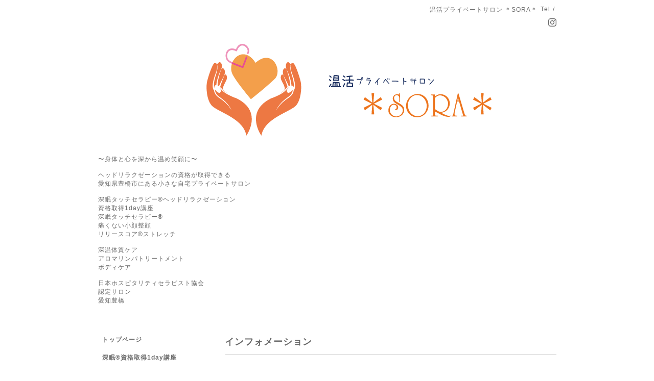

--- FILE ---
content_type: text/html; charset=utf-8
request_url: https://privatesalon-sora.com/info/4844495
body_size: 4736
content:
<!DOCTYPE html PUBLIC "-//W3C//DTD XHTML 1.0 Transitional//EN" "http://www.w3.org/TR/xhtml1/DTD/xhtml1-transitional.dtd">
<html xmlns="http://www.w3.org/1999/xhtml" xml:lang="ja" lang="ja">
<head>
<!-- Simple2: ver.202001310000 -->
<meta http-equiv="content-type" content="text/html; charset=utf-8" />
<title>受講生様募集中✨ - 温活 プライベートサロン      
＊SORA＊</title>
<meta name="viewport" content="width=device-width, initial-scale=1, maximum-scale=1, user-scalable=yes" />
<meta name="keywords" content="温活 プライベートサロン ＊SORA＊" />
<meta name="description" content="今年やり残した事ありませんか？ずっと気になってるけどやってみたいけどなかなか踏み出せない💦まだ間に合うよぉ🤗今年中に資格が取得出来ます✨安心して下さいね初心..." />
<meta property="og:title" content="受講生様募集中✨" />
<meta property="og:image" content="https://cdn.goope.jp/157462/200412144858dzyw.png" />
<meta property="og:site_name" content="温活 プライベートサロン      
＊SORA＊" />
<meta http-equiv="content-style-type" content="text/css" />
<meta http-equiv="content-script-type" content="text/javascript" />
<link rel="shortcut icon" href="//cdn.goope.jp/157462/200412152906-5e92b532ccd50.ico" />
<link rel="alternate" type="application/rss+xml" title="温活 プライベートサロン      
＊SORA＊ / RSS" href="/feed.rss" />
<style type="text/css" media="all">@import "/style.css?631685-1581247374";</style>
<script type="text/javascript" src="/assets/jquery/jquery-3.4.1.min.js"></script>
<script type="text/javascript" src="/assets/jquery/jquery-migrate-3.1.0.min.js"></script>
<script type="text/javascript" src="/js/tooltip.js"></script>
<script type="text/javascript" src="/assets/responsiveslides/responsiveslides.min.js"></script>
<script type="text/javascript" src="/assets/colorbox/jquery.colorbox-1.6.4.min.js"></script>
<script src="/js/theme_simple2/init.js"></script>

    <script>
      $(document).ready(function(){
      $("#main").find(".thickbox").colorbox({rel:'thickbox',maxWidth: '98%'});
      });
    </script>

</head>

<body id="info">
<div id="wrapper">
<div id="wrapper_inner">

<!-- ヘッダー部分ここから // -->
<div id="header">
<div id="header_inner">


    <div class="shop_title">
      <div class="shop_name shop_name_sp">温活プライベートサロン   ＊SORA＊</div>
      <div class="shop_rss shop_rss_sp"><a href="/feed.rss"><img src="/img/icon/rss2.png" /></a></div>
      <div class="shop_tel shop_tel_sp">Tel&nbsp;/&nbsp;</div>
      <div class="header_social_wrap">
        

        

        
        <a href="https://www.instagram.com/sora.ogiyuka/" target="_blank">
          <span class="icon-instagram"></span>
        </a>
        
      </div>
    </div>


  <div class="site_title">
    <h1 class="site_logo">
      <a class="shop_sitename" href="https://privatesalon-sora.com"><img src='//cdn.goope.jp/157462/200412144858dzyw.png' alt='温活 プライベートサロン      
＊SORA＊' /></a>
    </h1>
    <div class="site_description site_description_smartphone">〜身体と心を深から温め笑顔に〜<br />
<br />
ヘッドリラクゼーションの資格が取得できる<br />
愛知県豊橋市にある小さな自宅プライベートサロン<br />
<br />
深眠タッチセラピー®ヘッドリラクゼーション<br />
資格取得1day講座<br />
深眠タッチセラピー®<br />
痛くない小顔整顔<br />
リリースコア®ストレッチ<br />
<br />
深温体質ケア<br />
アロマリンパトリートメント <br />
ボディケア　　<br />
<br />
日本ホスピタリティセラピスト協会<br />
認定サロン<br />
愛知豊橋</div>
  </div>


</div>
</div>
<!-- // ヘッダー部分ここまで -->


<div id="contents">
<div id="contents_inner">


  <!-- メイン部分ここから -->
  <div id="main">
  <div id="main_inner">

    


    
    <!----------------------------------------------

      ページ：インフォメーション

    ---------------------------------------------->
    <h2 class="page_title">インフォメーション</h2>
    <div class="info_area">
    <div class="autopagerize_page_element">

      
      <div class="info">
        <div class="info_date">
          2022-11-07 10:27:00
        </div>
        <div class="info_title">
          <a href="/info/4844495">受講生様募集中✨</a>
        </div>
        <div class="info_photo">
          
        </div>
        <div class="info_body wysiwyg">
          <p><a href="https://cdn.goope.jp/157462/221107102804-63685f2447ff2.jpg" target="_blank"><img src="https://cdn.goope.jp/157462/221107102804-63685f2447ff2_m.jpg" alt="DD7D6D1D-D043-45A3-AA1E-F2B2A526954F.jpeg" /></a></p>
<p>今年やり残した事</p>
<p>ありませんか？</p>
<p>&nbsp;</p>
<p>ずっと気になってるけど</p>
<p>&nbsp;</p>
<p>やってみたいけど</p>
<p>なかなか踏み出せない💦</p>
<p>&nbsp;</p>
<p>まだ間に合うよぉ🤗</p>
<p>&nbsp;</p>
<p>今年中に</p>
<p>資格が取得出来ます✨</p>
<p>&nbsp;</p>
<p>安心して下さいね</p>
<p>初心者でも大丈夫です☺️💓</p>
<p>&nbsp;</p>
<p>🌱</p>
<p>&nbsp;</p>
<p>大好きな人から</p>
<p>いいこいいこ🤲💕</p>
<p>大好きなお母さんから</p>
<p>トントン🤲💓</p>
<p>これって本当に</p>
<p>心地よくて嬉しくて</p>
<p>安心するよね☺️💓</p>
<p>&nbsp;</p>
<p>そんな感覚の</p>
<p>深眠タッチセラピーです🤲</p>
<p>&nbsp;</p>
<p>あなたの気持ち</p>
<p>あなたの手が大切な方の</p>
<p>癒しになります☺️🤲</p>
<p>&nbsp;</p>
<p>自律神経を整える</p>
<p>ヘッドセラピー♡</p>
<p>&nbsp;</p>
<p>〜大切な人を大切に〜</p>
<p>をコンセプトに作られた</p>
<p>ヘッドセラピー♡</p>
<p>&nbsp;</p>
<p>初心者さま🔰も</p>
<p>大歓迎ですᵕ̈*</p>
<p>&nbsp;</p>
<p>まずは体験しに</p>
<p>いらしてね🤗</p>
<p>&nbsp;</p>
<p>▬▬▬▬▬▬▬▬▬▬▬▬▬▬▬▬▬▬▬▬▬▬&lrm;</p>
<p>&nbsp;</p>
<p>&nbsp; 深眠タッチセラピー&reg;️</p>
<p>&nbsp;資格取得1day講座</p>
<p>&nbsp;</p>
<p>▬▬▬▬▬▬▬▬▬▬▬▬▬▬▬▬▬▬▬▬▬▬</p>
<p>&nbsp;</p>
<p>大切な家族、友達、パートナー</p>
<p>周りの方に何かしてあげたい💕</p>
<p>&nbsp;</p>
<p>大切な方を癒したい💕</p>
<p>&nbsp;</p>
<p>サロンの新メニューに💕</p>
<p>&nbsp;</p>
<p>お友達同士🤝♡</p>
<p>の受講OKです👌</p>
<p>&nbsp;</p>
<p>受講をお考えの方❣️</p>
<p>&darr;&darr;&darr;</p>
<p>体験価格</p>
<p>2,500円で</p>
<p>体験できます✨</p>
<p>(体験は深温はついてきません🙏)</p>
<p>&nbsp;</p>
<p>━━━━━━━━━━━━━━━━</p>
<p>&nbsp;</p>
<p>♡♡一家に一人のセラピスト♡♡</p>
<p>&nbsp;</p>
<p>〜大切な人を大切に〜</p>
<p>ゆっくりとした呼吸と共に</p>
<p>心と脳も癒される新感覚な</p>
<p>ヘッドリラクゼーションです</p>
<p>&nbsp;</p>
<p>🍀家族への癒しに</p>
<p>🍀眠りが浅い、ぐっすり眠れない家族に</p>
<p>🍀イライラ思春期、受験生のお子さまに</p>
<p>🍀家族へのスキンシップに</p>
<p>🍀サロンメニューとして</p>
<p>🍀何か新しい事を始めたい</p>
<p>🍀いずれサロンを目指したい</p>
<p>🍀自分も癒されたい</p>
<p>&nbsp;</p>
<p>『大切な人を癒したい♡』</p>
<p>そんなお気持ちがあれば</p>
<p>初心者さまでも大丈夫です☺️👌</p>
<p>&nbsp;</p>
<p>丁寧にゆっくり進めさせて</p>
<p>頂きます🙏😊</p>
<p>&nbsp;</p>
<p>あなたの手で</p>
<p>大切な方を</p>
<p>癒してあげる事ができます🤲💕</p>
<p>&nbsp;</p>
<p>まずはどんなものか</p>
<p>お試しくださいね☺️</p>
<p>&nbsp;</p>
<p>━━━━━━━━━━━━━━━━</p>
<p>✿深眠タッチセラピー&reg;1day講座✿</p>
<p>&nbsp;</p>
<p>愛知豊橋校</p>
<p>温活プライベートサロン</p>
<p>＊SORA＊</p>
<p>(豊橋市神野新田町)</p>
<p>&nbsp;</p>
<p>1~2人の少人数制の</p>
<p>アットホーム講座です🤗</p>
<p>&nbsp;</p>
<p>約3時間 &nbsp;38,800円</p>
<p>【テキスト・専用アイピロー付】</p>
<p>&nbsp;</p>
<p>講座修了後、</p>
<p>日本ホスピタリティセラピスト協会より</p>
<p>ディプロマが発行されます。</p>
<p>&nbsp;</p>
<p>⚠️⚠️━━━━━━━━━━━⚠️⚠️</p>
<p>当スクールの技術は自宅サロン、</p>
<p>1人個人サロンや</p>
<p>開業を目指されている方</p>
<p>家族の為に学びたいという</p>
<p>女性の方が対象です。</p>
<p>複数名で運営されている</p>
<p>サロン様は対象外です</p>
<p>⚠️⚠️━━━━━━━━━━━⚠️⚠️</p>
<p>&nbsp;</p>
<p>𓂃 ✿𓈒𓏸講座開催日𓂃𖤥𖥧𖥣⋆*</p>
<p>━━━━━━━━━━━━━━━━</p>
<p>&nbsp;</p>
<p>11/16(水)</p>
<p>11/29(火)</p>
<p>&nbsp;</p>
<p>📢その他日程調整致しますᵒᵏ❗️</p>
<p>━━━━━━━━━━━━━━━━</p>
<p>&nbsp;</p>
<p>習ったら終わりではありませんので</p>
<p>ご安心下さいね☺️</p>
<p>受講後のフォローアップも</p>
<p>しっかりさせていただきます☺️</p>
<p>(何度でも1回 &nbsp;2,000円)</p>
<p>&nbsp;</p>
<p>ご興味ある方</p>
<p>お気軽に</p>
<p>お問い合わせくださいね☺️</p>
<p>&nbsp;</p>
        </div>
      </div>
      

    </div>
    </div>
    


    


    


    


    


    


    

    

    

    


    


  </div>
  </div>
  <!-- // メイン部分ここまで -->

</div>
</div>
<!-- // contents -->


<!-- ナビゲーション部分ここから // -->
<div id="navi">
<div id="navi_inner">
  <ul>
    
    <li><a href="/"  class="navi_top">トップページ</a></li>
    
    <li><a href="/free/kouza"  class="navi_free free_414033">深眠®資格取得1day講座</a></li>
    
    <li><a href="/reservation"  class="navi_reservation">深眠ﾀｯﾁｾﾗﾋﾟｰ®︎施術体験ご予約お申し込み</a></li>
    
    <li><a href="/info"  class="navi_info active">インフォメーション</a><ul class="sub_navi">
<li><a href='/info/2025-09'>2025-09（1）</a></li>
<li><a href='/info/2025-01'>2025-01（1）</a></li>
<li><a href='/info/2024-07'>2024-07（1）</a></li>
<li><a href='/info/2024-05'>2024-05（1）</a></li>
<li><a href='/info/2023-11'>2023-11（2）</a></li>
<li><a href='/info/2023-10'>2023-10（1）</a></li>
<li><a href='/info/2023-07'>2023-07（2）</a></li>
<li><a href='/info/2023-04'>2023-04（1）</a></li>
<li><a href='/info/2023-03'>2023-03（1）</a></li>
<li><a href='/info/2023-01'>2023-01（2）</a></li>
<li><a href='/info/2022-12'>2022-12（3）</a></li>
<li><a href='/info/2022-11'>2022-11（3）</a></li>
<li><a href='/info/2022-10'>2022-10（1）</a></li>
<li><a href='/info/2022-09'>2022-09（3）</a></li>
<li><a href='/info/2022-08'>2022-08（2）</a></li>
<li><a href='/info/2022-07'>2022-07（1）</a></li>
<li><a href='/info/2022-05'>2022-05（1）</a></li>
<li><a href='/info/2022-04'>2022-04（2）</a></li>
<li><a href='/info/2022-02'>2022-02（2）</a></li>
<li><a href='/info/2022-01'>2022-01（1）</a></li>
<li><a href='/info/2021-12'>2021-12（2）</a></li>
<li><a href='/info/2021-11'>2021-11（2）</a></li>
<li><a href='/info/2021-09'>2021-09（2）</a></li>
<li><a href='/info/2021-08'>2021-08（2）</a></li>
<li><a href='/info/2021-07'>2021-07（1）</a></li>
<li><a href='/info/2021-05'>2021-05（1）</a></li>
<li><a href='/info/2021-03'>2021-03（2）</a></li>
<li><a href='/info/2021-02'>2021-02（1）</a></li>
<li><a href='/info/2021-01'>2021-01（1）</a></li>
<li><a href='/info/2020-12'>2020-12（1）</a></li>
<li><a href='/info/2020-09'>2020-09（2）</a></li>
<li><a href='/info/2020-03'>2020-03（1）</a></li>
</ul>
</li>
    
    <li><a href="/free/menu"  class="navi_free free_346927">メニュー         </a></li>
    
    <li><a href="/free/onkatsu"  class="navi_free free_352356">温活とは･･･</a></li>
    
    <li><a href="/about"  class="navi_about">店舗情報</a></li>
    
    <li><a href="/staff"  class="navi_staff">スタッフ紹介</a></li>
    
  </ul>
  <br class="clear" />
</div>
<!-- ナビゲーションパーツここから // -->
<div id="social_widgets">
<div id="widget_line_share" class="social_widget">
<div class="line-it-button" data-lang="ja" data-type="share-a" data-ver="3" data-url="https://privatesalon-sora.com" data-color="default" data-size="small" style="display: none;"></div>
<script src="https://www.line-website.com/social-plugins/js/thirdparty/loader.min.js" async="async" defer="defer"></script>
</div>

</div>

<!-- // ナビゲーションパーツここまで -->
</div>
<!-- // ナビゲーション部分ここまで -->


<!-- サイドバー部分ここから // -->
<div id="sidebar">
<div id="sidebar_inner">

  <div class="today_area today_area_smartphone">
    <div class="today_title">2026.02.03 Tuesday</div>
    
  </div>


  <div class="counter_area counter_area_smartphone">
    <div class="counter_title">カウンター</div>
    <div class="counter_today">
      Today&nbsp;:&nbsp;<span class="num">136</span>
    </div>
    <div class="counter_yesterday">
      Yesterday&nbsp;:&nbsp;<span class="num">89</span>
    </div>
    <div class="counter_total">
      Total&nbsp;:&nbsp;<span class="num">150963</span>
    </div>
  </div>


  <div class="qr_area qr_area_smartphone">
    <div class="qr_title">携帯サイト</div>
    <div class="qr_img"><img src="//r.goope.jp/qr/privatesalonsora"width="100" height="100" /></div>
  </div>

  
  <div class="introduction">
    <a href="https://goope.jp/introduce/?from=privatesalonsora" target="_blank"><img src="/img/introduce/banner-introduce.png" srcset="/img/introduce/banner-introduce.png 1x, /img/introduce/banner-introduce@2x.png 2x" alt="グーペでホームページを作成する"></a>
  </div>
  

</div>

</div>
<!-- // サイドバー部分ここまで -->


<!-- フッター部分ここから // -->
<div id="footer">
<div id="footer_inner">

 <div class="shop_title_footer clearfix">
      <div class="shop_info_footer">
        <div class="shop_rss shop_rss_footer shop_rss"><a href="/feed.rss"><img src="/img/icon/rss2.png" /></a></div>
        <div class="shop_name shop_name_footer">温活プライベートサロン   ＊SORA＊&nbsp; </div>
      </div>
      <div class="shop_tel shop_tel_footer"></div>
  </div>

  <div class="copy_powered">

  <div class="copyright copyright_smartphone">&copy;2026 <a href="https://privatesalon-sora.com">温活プライベートサロン   ＊SORA＊</a>. All Rights Reserved.</div>

  <div class="powered powered_smartphone">Powered by <a href="https://goope.jp/">グーペ</a> / <a href="https://admin.goope.jp/">Admin</a></div>

  </div>

  <br class="clear" />

</div>
</div>
<!-- // フッター部分ここまで -->

</div>
</div>

</body>
</html>
